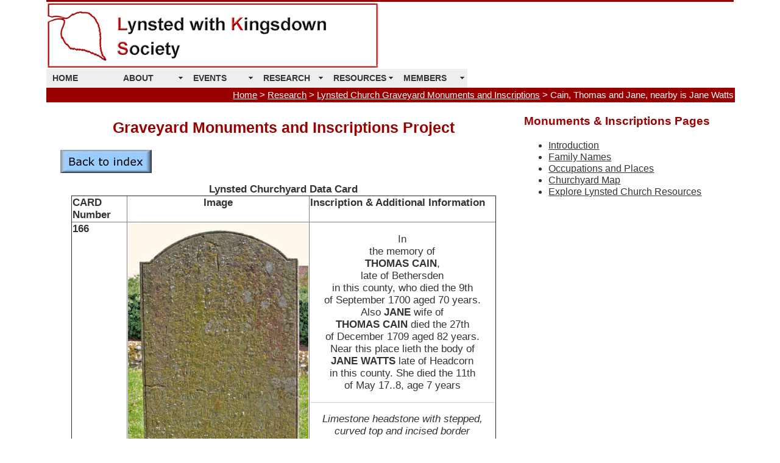

--- FILE ---
content_type: text/html
request_url: http://lynsted-society.co.uk/research_headstones_family_names_166.html
body_size: 3821
content:
<!doctype html>
<!--[if lt IE 7]> <html class="ie6 oldie"> <![endif]-->
<!--[if IE 7]>    <html class="ie7 oldie"> <![endif]-->
<!--[if IE 8]>    <html class="ie8 oldie"> <![endif]-->
<!--[if gt IE 8]><!-->
<html class="">
<!--<![endif]-->
<head>
<meta charset="utf-8">
<meta name="viewport" content="width=device-width, initial-scale=1">
<title>Lynsted with Kingsdown Society - Research - Lynsted Church Graveyard Monuments and Inscriptions Project - Thomas and Jane Cain, nearby is Jane Watts</title>
<meta name="description" content="Lynsted with Kingsdown Society - Data Cards for the Graveyard Monuments and Inscriptions Project">
<meta name="keywords" content="cain,thomas,jane,watts,data,card,project,research,baxter,robert,bob,norma,team,lead,leaders,lynsted,church,saints,peter,paul,graveyard,burial,place,grave,mausoleum,mausaleum,head,stone,footstone,marker,family,history,name,locate,location,map,distrobute,distribution,find,finding,wychling,doddington,bapchild,oare,teynham,sittingbourne,document,article,transcribe,transcription,extract,narrative,narration,story,stories,blend,insight,social,physical,understand">
<link href="boilerplate.css" rel="stylesheet" type="text/css">
<link href="society.css" rel="stylesheet" type="text/css">
<link href="SpryAssets/SpryMenuBarHorizontal.css" rel="stylesheet" type="text/css">
<!-- 
To learn more about the conditional comments around the html tags at the top of the file:
paulirish.com/2008/conditional-stylesheets-vs-css-hacks-answer-neither/

Do the following if you're using your customized build of modernizr (http://www.modernizr.com/):
* insert the link to your js here
* remove the link below to the html5shiv
* add the "no-js" class to the html tags at the top
* you can also remove the link to respond.min.js if you included the MQ Polyfill in your modernizr build 
-->
<!--[if lt IE 9]>
<script src="//html5shiv.googlecode.com/svn/trunk/html5.js"></script>
<![endif]-->
<script src="respond.min.js"></script>
<script src="SpryAssets/SpryMenuBar.js" type="text/javascript"></script>
</head>
<body>
<div class="gridContainer clearfix">
  <div id="topbar"></div>
  <div id="logo"><img src="_assets/LKS Logo Colour.png" alt="Lynsted with Kingsdown Society logo"></div>
  <div id="menu">
    <ul id="MenuBar1" class="MenuBarHorizontal">
      <li><a href="index.html" title="Home Page">HOME</a>      </li>      <li><a href="#" title="About the Society" class="MenuBarItemSubmenu">ABOUT</a>
        <ul>
          <li><a href="about_our_history.html" title="About the Formation of the Society">OUR HISTORY</a></li>
          <li><a href="about_committee.html" title="Our Committee and Contacts">COMMITTEE</a></li>
          <li><a href="about_constitution.html" title="The Society Constitution">CONSTITUTION</a></li>
          <li><a href="about_faq.html" title="Frequently asked questions (FAQs)">FAQs</a></li>
        </ul>
      </li>
      <li><a href="events_coming_up.html" title="Our upcoming events and reports of past events" class="MenuBarItemSubmenu">EVENTS</a>
        <ul>
<li><a href="events_coming_up.html" title="Our Planned Events">COMING UP</a></li>
          <li><a href="events_reports.html" title="Reports on past events">REPORTS</a></li>
        </ul>
      </li>
      <li><a href="research_projects.html" title="Research Projects supported by the Society" class="MenuBarItemSubmenu">RESEARCH</a>
        <ul>
          <li><a href="research_headstones.html" title="Memorials in the Church Graveyard and methodology" class="MenuBarItemSubmenu">HEADSTONES</a>
            <ul>
<li><a href="research_headstones_churchyard_map.html" title="Map of headstone locations">Layout</a></li>
              <li><a href="research_headstones_family_names.html" title="Alphabetical List of Family Names">Family Names</a></li>
              <li><a href="research_headstones_places_occupation.html" title="A List of Places and occupations found on some headstones">Places/Jobs</a></li>
            </ul>
          </li>
          <li><a href="research_hedgelaying.html" title="Laying the Millennium Hedge in Cambridge Lane">HEDGELAYING</a></li>
          <li><a href="research_royal_events.html" title="Royal Celebrations in the Parish">ROYAL EVENTS</a></li>
          <li><a href="research_ww1_introduction.html" title="Introduction to World War 1 Project" class="MenuBarItemSubmenu">WW1</a>
            <ul>
              <li><a href="research_ww1_casualties.html" title="Casualties across the Creekside Cluster">Casualty Lists</a></li>
              <li><a href="research_ww1_home_news.html" title="Newspaper extracts from the Home Front">Home News</a></li>
              <li><a href="research_ww1_despatches.html" title="Selected War Despatches">Despatches</a></li>
            </ul>
          </li>
          <li><a href="research_ww2_introduction.html" class="MenuBarItemSubmenu">WW2</a>
            <ul>
              <li><a href="research_ww2_introduction.html" title="Introduction to the WW2 Project">Introduction</a></li>
              <li><a href="research_ww2_casualties.html" title="Roll of HOnour for the Casualties of Kingsdown and Creekside Ecclesiastical Parish">Casualties</a></li>
              <li><a href="research_ww2_despatches.html" title="Wartime Despatches describing theatres of war">Despatches</a></li>
</ul>
          </li>
          <li><a href="research_lynsted_times.html" title="Newspaper features from the Collection of Nigel Heriz-Smith">LYNSTED TIMES</a></li>
        </ul>
      </li>
      <li><a href="#" title="Collections focussing on our Parish" class="MenuBarItemSubmenu">RESOURCES</a>
        <ul>
          <li><a href="resources_images.html" title="Postcards and photographs" class="MenuBarItemSubmenu">IMAGES</a>
            <ul>
              <li><a href="resources_images_postcards.html" title="Collection of Postcards with local interest">Postcards</a></li>
              <li><a href="resources_images_others.html" title="Other Images from families or publications">Other Images</a></li>
            </ul>
          </li>
          <li><a href="resources_documents.html" title="Books, pamphlets, newspapers">DOCUMENTS</a></li>
          <li><a href="resources_places.html" title="Buildings and geographic features">PLACES</a></li>
          <li><a href="resources_data.html" title="Census, directories, lists" class="MenuBarItemSubmenu">DATA</a>
            <ul>
              <li><a href="resources_data.html" title="Link to Census Data">Census and Directories</a></li>
</ul>
          </li>
          <li><a href="resources_links.html" title="Web pages of interest" class="MenuBarItemSubmenu">LINKS</a>
            <ul>
              <li><a href="resources_links_birdbox_diary.html" title="Birdbox diary - based on the timetable of breeding song birds">Birdbox Diary</a></li>
            </ul>
          </li>
        </ul>
      </li>
      <li><a href="#" title="Joining the Society" class="MenuBarItemSubmenu">MEMBERS</a>
        <ul>
          <li><a href="membership_join.html" title="Applications and prices">Join the Society</a></li>
          <li><a href="membership_surveys.html" title="Surveys on Member Priorities">Surveys</a></li>
        </ul>
      </li>
    </ul>
  </div>
  <div id="breadcrumb"><a href="index.html">Home</a> > <a href="research_projects.html">Research</a> &gt; <a href="research_headstones_family_names.html">Lynsted Church Graveyard Monuments and Inscriptions</a> &gt; Cain, Thomas and Jane, nearby is Jane Watts </div>
  <div id="article">
    <h2>Graveyard Monuments and Inscriptions Project</h2>
    <p><a href="research_headstones_family_names.html"><img src="_assets/_monuments/GSP_Button_Back_to_Index.png" alt="Back to Family Index Page"></a><br>
    </p>
    <table width="95%" border="1" align="center" cellpadding="1" cellspacing="1">
      <caption>
        <strong>Lynsted Churchyard Data Card</strong>
      </caption>
      <tbody>
        <tr>
          <td width="13%" valign="top"><strong>CARD Number</strong></td>
          <td width="43%" valign="top"><div align="center"><strong>Image</strong></div></td>
          <td width="44%" valign="top"><div align="left"><strong>Inscription &amp; Additional Information</strong></div></td>
        </tr>
        <tr>
          <td valign="top"><strong>166</strong></td>
          <td valign="top"><div align="center"><img src="_assets/_monuments/GSP_166_Cain_Jane_Thomas_Watts_Jane.png" alt="Thomas and Jane Cain"></div></td>
          <td valign="top"><div align="center">
            <p>In<br>
              the memory of<br>
              <strong>THOMAS CAIN</strong>,<br>
              late of Bethersden<br>
              in this county, who died the 9th<br>
              of September 1700 aged 70 years.<br>
              Also <strong>JANE</strong> wife of<br>
              <strong>THOMAS CAIN</strong> died the 27th<br>
              of December 1709 aged 82 years.<br>
              Near this place lieth the body of<br>
              <strong>JANE WATTS</strong> late of Headcorn<br>
              in this county. She died the 11th<br>
              of May 17..8, age 7 years</p>
            <hr>
            <p><em>Limestone headstone with stepped, curved top and incised border</em></p>
          </div></td>
        </tr>
      </tbody>
    </table>
  </div>
  <div id="main_orientation">
  <h3>Monuments &amp; Inscriptions Pages </h3>
  <ul>
      <li><a href="research_headstones.html" title="Introduction to the Monuments and Inscriptions Project - Overview">Introduction</a></li>
      <li><a href="research_headstones_family_names.html" title="Family Names found in the Inscriptions">Family Names</a></li>
      <li><a href="research_headstones_places_occupation.html" title="Occupations and Places identified in Inscriptions">Occupations and Places</a></li>
      <li><a href="research_headstones_churchyard_map.html">Churchyard Map</a></li>
      <li><a href="resources_places_lynsted_church_-_including_memorials_and_Tablets_within_the_church.html#LynstedChurch">Explore Lynsted Church Resources</a></li>
    </ul>
  </div>
  <div id="next_quick_links">
    <div id="two_thirds_column">
      <p>&nbsp;</p>
      <p>&nbsp;</p>
      <p>&nbsp;</p>
      <p>&copy; Lynsted with Kingsdown Society</p>
    </div>
    <div id="one_third_column">
      <p>Quick Links</p>
      <ul>
        <li><a href="events_coming_up.html">Upcoming Events</a></li>
        <li><a href="resources_documents.html">Documents/References</a></li>
        <li><a href="research_projects.html">Our Research Projects</a></li>
        <li><a href="about_committee.html">Contact Us</a></li>
        <li><a href="privacy_policy.html">Privacy Policy</a></li>
      </ul>
    </div>
  </div>
</div>
<script type="text/javascript">
var MenuBar1 = new Spry.Widget.MenuBar("MenuBar1", {imgDown:"SpryAssets/SpryMenuBarDownHover.gif", imgRight:"SpryAssets/SpryMenuBarRightHover.gif"});
</script>
</body>
</html>


--- FILE ---
content_type: text/css
request_url: http://lynsted-society.co.uk/boilerplate.css
body_size: 16208
content:
@charset "utf-8";
/*
/* 
 * HTML5 ✰ Boilerplate
 *
 * What follows is the result of much research on cross-browser styling. 
 * Credit left inline and big thanks to Nicolas Gallagher, Jonathan Neal,
 * Kroc Camen, and the H5BP dev community and team.
 *
 * Detailed information about this CSS: h5bp.com/css
 * 
 * Dreamweaver modifications:
 * 1. Commented out selection highlight
 * 2. Removed media queries section (we add our own in a separate file)
 *
 * ==|== normalize ==========================================================
 */


/* =============================================================================
   HTML5 display definitions
   ========================================================================== */

article, aside, details, figcaption, figure, footer, header, hgroup, nav, section { display: block; }
audio, canvas, video { display: inline-block; *display: inline; *zoom: 1; }
audio:not([controls]) { display: none; }
[hidden] { display: none; }

/* =============================================================================
   Base
   ========================================================================== */

/*
 * 1. Correct text resizing oddly in IE6/7 when body font-size is set using em units
 * 2. Force vertical scrollbar in non-IE
 * 3. Prevent iOS text size adjust on device orientation change, without disabling user zoom: h5bp.com/g
 */

html { font-size: 100%; overflow-y: scroll; -webkit-text-size-adjust: 100%; -ms-text-size-adjust: 100%; }

body {
	margin: 0;
	font-size: 100%;
	line-height: 1.231;
	font-family: Tahoma, Geneva, Verdana, sans-serif;
}

body, button, input, select, textarea { font-family: sans-serif; color: #222; }

/* 
 * Remove text-shadow in selection highlight: h5bp.com/i
 * These selection declarations have to be separate
 * Also: hot pink! (or customize the background color to match your design)
 */

/* Dreamweaver: uncomment these if you do want to customize the selection highlight
 *::-moz-selection { background: #fe57a1; color: #fff; text-shadow: none; }
 *::selection { background: #fe57a1; color: #fff; text-shadow: none; }
 */

/* =============================================================================
   Links
   ========================================================================== */

a {
	color: #333333;
}
a:visited { color: #551a8b; }
a:hover { color: #06e; }
a:focus { outline: thin dotted; }

/* Improve readability when focused and hovered in all browsers: h5bp.com/h */
a:hover, a:active {
	outline: 0;
	color: #333;
}


/* =============================================================================
   Typography
   ========================================================================== */

abbr[title] { border-bottom: 1px dotted; }

b, strong { font-weight: bold; }

blockquote { margin: 1em 40px; }

dfn { font-style: italic; }

hr { display: block; height: 1px; border: 0; border-top: 1px solid #ccc; margin: 1em 0; padding: 0; }

ins { background: #ff9; color: #000; text-decoration: none; }

mark { background: #ff0; color: #000; font-style: italic; font-weight: bold; }

/* Redeclare monospace font family: h5bp.com/j */
pre, code, kbd, samp { font-family: monospace, monospace; _font-family: 'courier new', monospace; font-size: 1em; }

/* Improve readability of pre-formatted text in all browsers */
pre { white-space: pre; white-space: pre-wrap; word-wrap: break-word; }

q { quotes: none; }
q:before, q:after { content: ""; content: none; }

small { font-size: 85%; }

/* Position subscript and superscript content without affecting line-height: h5bp.com/k */
sub, sup { font-size: 75%; line-height: 0; position: relative; vertical-align: baseline; }
sup { top: -0.5em; }
sub { bottom: -0.25em; }


/* =============================================================================
   Lists
   ========================================================================== */

ul, ol { margin: 1em 0; padding: 0 0 0 40px; }
dd { margin: 0 0 0 40px; }
nav ul, nav ol { list-style: none; list-style-image: none; margin: 0; padding: 0; }


/* =============================================================================
   Embedded content
   ========================================================================== */

/*
 * 1. Improve image quality when scaled in IE7: h5bp.com/d
 * 2. Remove the gap between images and borders on image containers: h5bp.com/e 
 */

img { border: 0; -ms-interpolation-mode: bicubic; vertical-align: middle; }

/*
 * Correct overflow not hidden in IE9 
 */

svg:not(:root) { overflow: hidden; }


/* =============================================================================
   Figures
   ========================================================================== */

figure { margin: 0; }


/* =============================================================================
   Forms
   ========================================================================== */

form { margin: 0; }
fieldset { border: 0; margin: 0; padding: 0; }

/* Indicate that 'label' will shift focus to the associated form element */
label { cursor: pointer; }

/* 
 * 1. Correct color not inheriting in IE6/7/8/9 
 * 2. Correct alignment displayed oddly in IE6/7 
 */

legend { border: 0; *margin-left: -7px; padding: 0; }

/*
 * 1. Correct font-size not inheriting in all browsers
 * 2. Remove margins in FF3/4 S5 Chrome
 * 3. Define consistent vertical alignment display in all browsers
 */

button, input, select, textarea { font-size: 100%; margin: 0; vertical-align: baseline; *vertical-align: middle; }

/*
 * 1. Define line-height as normal to match FF3/4 (set using !important in the UA stylesheet)
 * 2. Correct inner spacing displayed oddly in IE6/7
 */

button, input { line-height: normal; *overflow: visible; }

/*
 * Reintroduce inner spacing in 'table' to avoid overlap and whitespace issues in IE6/7
 */

table button, table input { *overflow: auto; }

/*
 * 1. Display hand cursor for clickable form elements
 * 2. Allow styling of clickable form elements in iOS
 */

button, input[type="button"], input[type="reset"], input[type="submit"] { cursor: pointer; -webkit-appearance: button; }

/*
 * Consistent box sizing and appearance
 */

input[type="checkbox"], input[type="radio"] { box-sizing: border-box; }
input[type="search"] { -webkit-appearance: textfield; -moz-box-sizing: content-box; -webkit-box-sizing: content-box; box-sizing: content-box; }
input[type="search"]::-webkit-search-decoration { -webkit-appearance: none; }

/* 
 * Remove inner padding and border in FF3/4: h5bp.com/l 
 */

button::-moz-focus-inner, input::-moz-focus-inner { border: 0; padding: 0; }

/* 
 * 1. Remove default vertical scrollbar in IE6/7/8/9 
 * 2. Allow only vertical resizing
 */

textarea { overflow: auto; vertical-align: top; resize: vertical; }

/* Colors for form validity */
input:valid, textarea:valid {  }
input:invalid, textarea:invalid { background-color: #f0dddd; }


/* =============================================================================
   Tables
   ========================================================================== */

table { border-collapse: collapse; border-spacing: 0; }
td {
	vertical-align: top;
}


/* ==|== primary styles =====================================================
   Author: 
   ========================================================================== */
















/* ==|== non-semantic helper classes ========================================
   Please define your styles before this section.
   ========================================================================== */

/* For image replacement */
.ir { display: block; border: 0; text-indent: -999em; overflow: hidden; background-color: transparent; background-repeat: no-repeat; text-align: left; direction: ltr; }
.ir br { display: none; }

/* Hide from both screenreaders and browsers: h5bp.com/u */
.hidden { display: none !important; visibility: hidden; }

/* Hide only visually, but have it available for screenreaders: h5bp.com/v */
.visuallyhidden { border: 0; clip: rect(0 0 0 0); height: 1px; margin: -1px; overflow: hidden; padding: 0; position: absolute; width: 1px; }

/* Extends the .visuallyhidden class to allow the element to be focusable when navigated to via the keyboard: h5bp.com/p */
.visuallyhidden.focusable:active, .visuallyhidden.focusable:focus { clip: auto; height: auto; margin: 0; overflow: visible; position: static; width: auto; }

/* Hide visually and from screenreaders, but maintain layout */
.invisible { visibility: hidden; }

/* Contain floats: h5bp.com/q */ 
.clearfix:before, .clearfix:after { content: ""; display: table; }
.clearfix:after { clear: both; }
.clearfix { zoom: 1; }


/* ==|== print styles =======================================================
   Print styles.
   Inlined to avoid required HTTP connection: h5bp.com/r
   ========================================================================== */
 
 @media print {
  * { background: transparent !important; color: black !important; text-shadow: none !important; filter:none !important; -ms-filter: none !important; } /* Black prints faster: h5bp.com/s */
  a, a:visited { text-decoration: underline; }
  a[href]:after { content: " (" attr(href) ")"; }
  abbr[title]:after { content: " (" attr(title) ")"; }
  .ir a:after, a[href^="javascript:"]:after, a[href^="#"]:after { content: ""; }  /* Don't show links for images, or javascript/internal links */
  pre, blockquote { border: 1px solid #999; page-break-inside: avoid; }
  thead { display: table-header-group; } /* h5bp.com/t */
  tr, img { page-break-inside: avoid; }
  img { max-width: 100% !important; }
  @page { margin: 0.5cm; }
  p, h2, h3 {
	orphans: 3;
	widows: 3;
	font-family: Tahoma, Geneva, Verdana, sans-serif;
}
  h2, h3 {
	page-break-after: avoid;
	color: #900;
}
}
#one_third_column p {
	font-family: Tahoma, Geneva, Verdana, sans-serif;
	font-size: 100%;
	font-weight: bold;
	color: #FFF;
	vertical-align: top;
}
#one_third_column ul li {
	font-family: Tahoma, Geneva, Verdana, sans-serif;
	font-size: 90%;
	font-weight: bold;
	color: #FFF;
}
#one_third_column ul li a {
	font-family: Tahoma, Geneva, Verdana, sans-serif;
	font-size: 95%;
	font-weight: bold;
	color: #FFF;
	text-decoration: none;
}
#two_thirds_column p a {
	font-family: Tahoma, Geneva, Verdana, sans-serif;
	font-size: 100%;
	color: #FFF;
	text-decoration: underline;
}
#two_thirds_column p {
	font-family: Tahoma, Geneva, Verdana, sans-serif;
	font-size: 100%;
	font-weight: bold;
	color: #FFF;
}
#breadcrumb a {
	font-size: 100%;
	color: #FFF;
	text-decoration: underline;
}
#article h2 {
	font-family: Tahoma, Geneva, Verdana, sans-serif;
	color: #900;
	text-align: center;
}
#article table tr td h3 {
	font-family: Tahoma, Geneva, Verdana, sans-serif;
	color: #900;
}
#orientation h3 {
	font-family: Tahoma, Geneva, Verdana, sans-serif;
	color: #900;
}
#orientation ul li {
	font-family: Tahoma, Geneva, Verdana, sans-serif;
	color: #333;
}
#hp_orientation ul {
	font-family: Tahoma, Geneva, Verdana, sans-serif;
	font-size: 100%;
	font-weight: bold;
	text-align: left;
	list-style-type: square;
	color: #FFF;
}
#hp_orientation h3 {
	font-family: Tahoma, Geneva, Verdana, sans-serif;
	font-size: 100%;
	color: #FFF;
}
#main_orientation ul li a {
	color: #333;
}
#main_orientation h3 {
	color: #900;
}
#article h4 {
	color: #900;
}
#event_reports tr td h4 a {
	color: #900;
}
#article p a {
	color: #003;
}
#article p #Kingsdown_mediaeval {
	float: left;
	padding: 2px;
}
#article h3 {
	color: #900;
}
#article p #mediaeval {
	padding: 3px;
	float: left;
}
#article #pugin_card {
	padding: 3px;
	float: right;
}
#article p #kingsdown_font {
	float: right;
	padding: 3px;
}
#article #kingsdown_chancel {
	padding: 3px;
	float: left;
}
#article #kingsdown_font {
	padding: 3px;
	float: right;
}
#article #postcards tr td {
	font-family: "Trebuchet MS", Arial, Helvetica, sans-serif;
	font-size: 100%;
}
#article #postcards tr {
	font-family: Tahoma, Geneva, Verdana, sans-serif;
	font-size: 100%;
	color: #333;
}
#events tr td strong {
	color: #900;
}
#article p #tudor_plan {
	float: left;
}
#article #fifth_bay {
	float: right;
	padding: 1%;
}
#article #Bay2_fireplace {
	clear: both;
	float: left;
	padding: 3px;
}
#article #second_bay {
	padding: 3px;
	float: left;
}
#article #tudor_door_5th_bay {
	padding: 3px;
	clear: both;
	float: right;
}
#article #floor_plan {
	float: none;
}
#article #cross_section {
	clear: none;
	float: left;
	padding: 3px;
}
#article #oriel_window_tudor {
	padding: 3px;
	float: left;
}
#WW_icon {
	float: right;
	padding: 3px;
}
#poppies {
	float: right;
}
#icon_soldier {
	float: right;
	padding-left: 3px;
}
#casualties tr td {
	font-family: Georgia, "Times New Roman", Times, serif;
	color: #333;
	font-size: 100%;
}
#IWM_icon {
	box-shadow: 0px 0px 2px 1px #900;
	float: right;
}
#casualty_table {
	font-family: Georgia, "Times New Roman", Times, serif;
	font-size: 100%;
	color: #000;
	display: table;
	width: 95%;
	margin: 2px;
	padding: 2px;
	border: 1px groove #900;
}
#casualty_table tr td {
	font-family: Georgia, "Times New Roman", Times, serif;
	margin: 2px;
	padding: 2px;
	color: #333;
	border: 1px solid #333;
}
#Antwerp_1914 {
	float: right;
	padding: 2px;
}
#wemyss {
	font-family: "Lucida Sans Unicode", "Lucida Grande", sans-serif;
	font-size: 100%;
}
#jutland {
	float: right;
	padding: 2px;
}
#Roll_header {
	font-family: "Trebuchet MS", Arial, Helvetica, sans-serif;
	color: #333;
	font-size: 105%;
	background-image: url(_assets/_ww1/background_ww1.png);
}
#news_extracts {
	font-family: "Palatino Linotype", "Book Antiqua", Palatino, serif;
	font-size: 100%;
	margin-left: 5%;
	margin-right: 5%;
	width: 90%;
}
#ww1_kenya {
	vertical-align: bottom;

}
.gridContainer.clearfix #article #WW1_medals tr td img {
	text-align: center;
	vertical-align: central;
}
#third_class {
	float: left;
	padding: 0%;
}
#article #war_diary {
	font-family: Georgia, "Times New Roman", Times, serif;
	font-size: 100%;
	margin-right: 5%;
	margin-left: 5%;
}
#burley_sickness {
	font-family: Georgia, "Times New Roman", Times, serif;
	font-size: 90%;
	width: 90%;
	padding: 1%;
	border: 1px solid #333;
}
.gridContainer.clearfix #article p #float_left {
	float: left;
	padding: 3px;
	margin: 0px;
}

#casualties {
	font-family: Georgia, "Times New Roman", Times, serif;
	font-size: 100%;
	border-top-style: solid;
	border-right-style: solid;
	border-bottom-style: solid;
	border-left-style: solid;
}
#casualties strong a {
	color: #900;
}
#plant_list {
	width: 90%;
	padding: 2px;
	border-top-width: 1px;
	border-right-width: 1px;
	border-bottom-width: 1px;
	border-left-width: 1px;
	border-top-style: solid;
	border-right-style: solid;
	border-bottom-style: solid;
	border-left-style: solid;
	font-family: Georgia, "Times New Roman", Times, serif;
}
.gridContainer.clearfix #article #plant_list tr td img {
	display: inline;
	float: none;


}
.gridContainer.clearfix #article p #float_right {
	padding: 3px;
	float: right;
}
.gridContainer.clearfix #article #bage tr td a {
	color: #333;
}
.gridContainer.clearfix #article #vallance tr td a {
	font-family: Georgia, "Times New Roman", Times, serif;
	color: #333;
}
.gridContainer.clearfix #article #documents tr td strong a {
	color: #900;
}
#article #trees tr td p strong {
	font-size: 90%;
}
#article #trees tr td p {
	font-size: 90%;
}
#article #aymers_table {
	font-size: 90%;
	border-top-width: thin;
	border-right-width: thin;
	border-bottom-width: thin;
	border-left-width: thin;
	border-top-style: none;
	border-right-style: none;
	border-bottom-style: none;
	border-left-style: none;
}


--- FILE ---
content_type: text/css
request_url: http://lynsted-society.co.uk/society.css
body_size: 7204
content:
@charset "utf-8";
/* Simple fluid media
   Note: Fluid media requires that you remove the media's height and width attributes from the HTML
   http://www.alistapart.com/articles/fluid-images/ 
*/
img, object, embed, video {
	max-width: 100%;
}
/* IE 6 does not support max-width so default to width 100% */
.ie6 img {
	width:100%;
}

/*
	Dreamweaver Fluid Grid Properties
	----------------------------------
	dw-num-cols-mobile:		5;
	dw-num-cols-tablet:		8;
	dw-num-cols-desktop:	10;
	dw-gutter-percentage:	25;
	
	Inspiration from "Responsive Web Design" by Ethan Marcotte 
	http://www.alistapart.com/articles/responsive-web-design
	
	and Golden Grid System by Joni Korpi
	http://goldengridsystem.com/
*/

/* Mobile Layout: 480px and below. */

.gridContainer {
	margin-left: auto;
	margin-right: auto;
	width: 87.36%;
	padding-left: 1.82%;
	padding-right: 1.82%;
}
#LayoutDiv1 {
	clear: both;
	float: left;
	margin-left: 0;
	width: 100%;
	display: block;
}
#logo {
	clear: both;
	float: left;
	margin-left: 0;
	width: 100%;
	display: block;
}
#menu {
	clear: both;
	float: left;
	margin-left: 0;
	width: 100%;
	display: block;
}
#breadcrumb {
	clear: both;
	float: left;
	margin-left: 0;
	width: 100%;
	display: block;
	font-size: 90%;
	font-family: Tahoma, Geneva, Verdana, sans-serif;
	color: #FFF;
	padding-right: 2px;
	text-align: right;
	background-color: #900;
	padding-top: 3px;
	padding-bottom: 5px;
}
#article {
	clear: none;
	float: left;
	margin-left: 2%;
	width: 100%;
	display: block;
	color: #333;
	font-family: Tahoma, Geneva, Verdana, sans-serif;
	font-size: 100%;
	padding-top: 3px;
	padding-bottom: 5px;
}
#hp_orientation {
	clear: none;
	float: left;
	width: 100%;
	display: block;
	font-family: Tahoma, Geneva, Verdana, sans-serif;
	color: #333;
	font-size: 90%;
	background-color: #900;
}
#next_quick_links {
	clear: both;
	float: left;
	margin-left: 0;
	width: 100%;
	display: block;
	background-color: #900;
}
#two_thirds_column {
	clear: none;
	float: left;
	width: 100%;
	display: block;
	font-size: 90%;
	color: #FFF;
	font-family: Tahoma, Geneva, Verdana, sans-serif;
	padding-top: 3px;
	padding-bottom: 5px;
	background-color: #900;
}
#one_third_column {
	clear: none;
	float: left;
	width: 100%;
	display: block;
	font-family: Tahoma, Geneva, Verdana, sans-serif;
	font-size: 90%;
	color: #FFF;
	padding-top: 3px;
	padding-bottom: 5px;
	background-color: #900;
}
#topbar {
	clear: both;
	float: left;
	margin-left: 0;
	width: 100%;
	display: block;
}
#main_orientation {
	clear: none;
	float: left;
	margin-left: 2%;
	width: 95%;
	display: block;
	padding-left: 2px;
}

/* Tablet Layout: 481px to 768px. Inherits styles from: Mobile Layout. */

@media only screen and (min-width: 481px) {
.gridContainer {
	width: 90.675%;
	padding-left: 1.1625%;
	padding-right: 1.1625%;
}
#LayoutDiv1 {
	clear: both;
	float: left;
	margin-left: 0;
	width: 100%;
	display: block;
}
#logo {
	clear: both;
	float: left;
	margin-left: 0;
	width: 100%;
	display: block;
}
#menu {
	clear: both;
	float: left;
	margin-left: 0;
	width: 100%;
	display: block;
}
#breadcrumb {
	clear: both;
	float: left;
	margin-left: 0;
	width: 100%;
	display: block;
	font-family: Tahoma, Geneva, Verdana, sans-serif;
	font-size: 95%;
	text-align: right;
	color: #FFF;
	background-color: #900;
	padding-top: 5px;
	padding-bottom: 7px;
}
#article {
	clear: none;
	float: left;
	margin-left: 2.5641%;
	width: 95%;
	display: block;
	font-family: Tahoma, Geneva, Verdana, sans-serif;
	font-size: 105%;
	color: #333;
	padding-top: 5px;
	padding-bottom: 7px;
}
#hp_orientation {
	clear: none;
	float: left;
	margin-left: 2.5641%;
	width: 70%;
	display: block;
	font-family: Tahoma, Geneva, Verdana, sans-serif;
	font-size: 95%;
	color: #0A1919;
	padding-top: 5px;
	padding-bottom: 7px;
	background-color: #900;
}
#next_quick_links {
	clear: both;
	float: left;
	margin-left: 0;
	width: 100%;
	display: block;
	background-color: #900;
}
#two_thirds_column {
	clear: none;
	float: left;
	margin-left: 2.5641%;
	width: 60%;
	display: block;
	font-family: Tahoma, Geneva, Verdana, sans-serif;
	font-size: 90%;
	color: #FFF;
	padding-top: 5px;
	padding-bottom: 7px;
}
#one_third_column {
	clear: none;
	float: left;
	margin-left: 2.5641%;
	width: 30%;
	display: block;
	font-family: Tahoma, Geneva, Verdana, sans-serif;
	font-size: 95%;
	color: #FFF;
	padding-top: 5px;
	padding-bottom: 7px;
}
#topbar {
	clear: both;
	float: left;
	margin-left: 0;
	width: 100%;
	display: block;
	background-color: #900;
	height: 3px;
}
#main_orientation {
	clear: none;
	float: left;
	margin-left: 2.5641%;
	width: 40%;
	display: block;
	font-family: Tahoma, Geneva, Verdana, sans-serif;
	font-size: 100%;
	color: #333;
	padding-left: 3px;
}
}

/* Desktop Layout: 769px to a max of 1232px.  Inherits styles from: Mobile Layout and Tablet Layout. */

@media only screen and (min-width: 769px) {
.gridContainer {
	width: 88.2%;
	max-width: 1232px;
	padding-left: 0.9%;
	padding-right: 0.9%;
	margin: auto;
}
#LayoutDiv1 {
	clear: both;
	float: left;
	margin-left: 0;
	width: 100%;
	display: block;
}
#logo {
	clear: both;
	float: left;
	margin-left: 0;
	width: 100%;
	display: block;
}
#menu {
	clear: both;
	float: left;
	margin-left: 0;
	width: 100%;
	display: block;
}
#breadcrumb {
	clear: both;
	float: left;
	margin-left: 0px;
	width: 100%;
	display: block;
	background-color: #900;
	text-align: right;
	color: #FFF;
	font-family: Tahoma, Geneva, Verdana, sans-serif;
	font-size: 95%;
	padding-top: 3px;
	padding-bottom: 3px;
}
#article {
	clear: none;
	float: left;
	margin-left: 2.0408%;
	width: 65%;
	display: block;
	font-family: Tahoma, Geneva, Verdana, sans-serif;
	font-size: 105%;
	color: #333;
	padding-top: 5px;
	padding-bottom: 7px;
}
#hp_orientation {
	clear: none;
	float: left;
	width: 30%;
	display: block;
	font-family: Tahoma, Geneva, Verdana, sans-serif;
	font-size: 90%;
	color: #FFF;
	font-weight: bold;
	list-style-type: square;
	padding: 3px;
	margin-left: 2.0408%;
	margin-top: 1%;
	text-align: center;
	background-color: #900;
}
#next_quick_links {
	clear: both;
	float: left;
	margin-left: 0px;
	width: 100%;
	display: block;
	background-color: #900;
}
#two_thirds_column {
	clear: none;
	float: left;
	margin-left: 2.0408%;
	width: 65%;
	display: block;
	font-family: Tahoma, Geneva, Verdana, sans-serif;
	font-size: 90%;
	color: #FFF;
	padding-top: 5px;
	padding-bottom: 7px;
}
#one_third_column {
	clear: none;
	float: left;
	margin-left: 2.0408%;
	width: 30%;
	display: block;
	font-family: Tahoma, Geneva, Verdana, sans-serif;
	font-size: 90%;
	color: #FFF;
	padding-top: 5px;
	padding-bottom: 7px;
}
#topbar {
	clear: both;
	float: left;
	margin-left: 0;
	width: 100%;
	display: block;
}
#main_orientation {
	clear: none;
	float: left;
	margin-left: 2.0408%;
	width: 28.5714%;
	display: block;
	padding-left: 5px;
}
}
